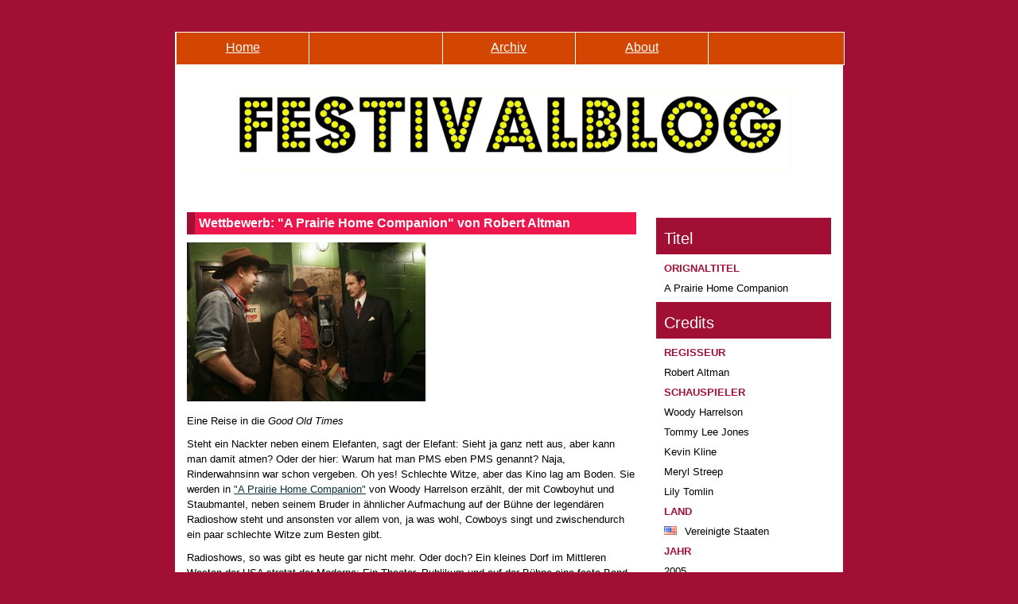

--- FILE ---
content_type: text/html
request_url: https://www.festivalblog.com/archives/2006/02/wettbewerb_a_pr.php5
body_size: 6035
content:
<!DOCTYPE html>
<html xmlns="http://www.w3.org/1999/xhtml">
  <head>
    <meta http-equiv="Content-Type" content="text/html; charset=utf-8" />
    <!-- CSS Includes -->
    <link rel="stylesheet" href="/css/styles-site_0005.css" type="text/css" />
<link rel="stylesheet" href="/css/reloaded_0013.css?v=3.03" type="text/css" />
<link rel="stylesheet" href="/css/nav.css" type="text/css" />
    <link rel="alternate" type="application/rss+xml" title="RSS 2.0" href="https://www.festivalblog.com/index.xml" />
    <title>
      Wettbewerb: "A Prairie Home Companion" von Robert Altman
    </title>
 <meta name="viewport" content="width=device-width, initial-scale=1">
    <link rel="start" href="https://www.festivalblog.com/" title="Home" />
	<script type="text/javascript" src="/js/mt-site.js"></script>
	<script type="text/javascript" src="../../../js/obfuscator.js"></script>
	<script type="text/javascript" src="/js/jquery_1_4.js"></script>
	<script type="text/javascript" src="/js/socialshareprivacy/jquery.socialshareprivacy.js"></script>
	<script type="text/javascript">
  		jQuery(document).ready(function($){
    		if($('#socialshareprivacy').length > 0){
      		$('#socialshareprivacy').socialSharePrivacy(); 
  		  	}
  		});
	</script>
  </head>
  <!--<body class="layout-two-column-right individual-entry-archive" onload="individualArchivesOnLoad(commenter_name)">-->
  <body class="layout-two-column-right individual-entry-archive">
    <!-- get Movie id from blog article field exerpt -->
        
    	    <!-- Start template body start -->

<div id="container">
  <div id="container-inner" class="pkg">
    
   <div id="hnav">
      <div class="hnav_element"><a href="/">Home</a></div>
      <!--<div class="hnav_element"><a href="/berlinale2010/movies.php">Berlinale Filme</a></div>-->
      <div class="hnav_element">&nbsp;</div>
  <!--    <div class="hnav_element"><a href="http://www.festivalblog.com/data">Berlinale Data</a></div>-->
      <div class="hnav_element"><a href="/archiv.php">Archiv</a></div>
      <div class="hnav_element"><a href="/about/autoren.php">About</a></div>
     <div class="hnav_element"><a href="https://www.festivalblog.net" title="English Version">
     <!--<img src="https://festivalblog.com/images/flags/png/gb.png" alt="Flag United Kingdom"/>-->
     </a></div>
      

<!--<div class="hnav_element"><a href="/berlinale/critics/"> </a></div>-->
    </div>
   
   <div id="logo"></div>
   
 
 <!--  <div id="banner_pic"></div> -->

<!-- End template body start -->
    <div id="pagebody">
      <div id="pagebody-inner" class="pkg">
        <div id="alpha">
          <div id="alpha-inner" class="pkg">
            <!--	<h2>13.02.06</h2>-->            
            <h2 id="archive-title">
              Wettbewerb: "A Prairie Home Companion" von Robert Altman</h2>
            <div class="entry" id="entry-309">
              <div class="entry-content">
                                  <div class="entry-body">
                    <p><img alt="prairie.jpg" src="http://www.festivalblog.com/archives/prairie.jpg" width="300" height="200" /></p>

<h4>Eine Reise in die <em>Good Old Times</em></h4>

<p>Steht ein Nackter neben einem Elefanten, sagt der Elefant: Sieht ja ganz nett aus, aber kann man damit atmen? Oder der hier: Warum hat man PMS eben PMS genannt? Naja, Rinderwahnsinn war schon vergeben. Oh yes! Schlechte Witze, aber das Kino lag am Boden. Sie werden in <a href="http://prairiehome.publicradio.org/" target="_blank">"A Prairie Home Companion"</a> von Woody Harrelson erzählt, der mit Cowboyhut und Staubmantel, neben seinem Bruder in ähnlicher Aufmachung auf der Bühne der legendären Radioshow steht und ansonsten vor allem von, ja was wohl, Cowboys singt und zwischendurch ein paar schlechte Witze zum Besten gibt. </p>

<p>Radioshows, so was gibt es heute gar nicht mehr. Oder doch? Ein kleines Dorf im Mittleren Westen der USA strotzt der Moderne: Ein Theater, Publikum und auf der Bühne eine feste Band und dazu verschiedene Künstler, in diesem Fall Country und Westermusikanten. Dann wird live Musik gemacht und gesendet. </p>

<p>Altman hat diesmal nicht auf ein riesen Ensemble gesetzt, sondern sich ganz dem Mythos dieser wirklich existierenden Show und ihrer Geschichte anvertraut....</p>
                  </div>
                  
                                      <div id="more" class="entry-more">
                      <p>Im Film geht es zu wie in einer Mischung aus Muppets Show und Nashville Music Festival. Die Geschichte immer wieder von der Bühne hinter die Bühne und wieder zurück, nur dass hier nicht Schweine im Weltall unterwegs sind, sondern Countrysänger und Sängerinnen aus einer anderen Welt kommen und ihre Lieder über Mum&Dad über den toten Hund oder die Einsamkeit der Plains singen. </p>

<p>Weil an die Stelle des Theaters einen Parkplatz rücken soll, ist dies der letze Abend der Show. Doch der Showhost will kein grosses Aufleben darum machen und die Show wie schon seit 30 Jahren einfach gut über die Bühne bringen und dann enden lassen. "Ich will dass die Leute sich an mich erinnern, für was ich getan habe, nicht für was ich am letzten Abend gesagt habe.", sagt er. Doch hinter der Bühne gibts Tumult.</p>

<p>Die Figuren stammen aus einer anderen Zeit - aus einer besseren, ehrlicheren, friedlicheren Zeit, wie Altman auf der Pressekonferenz betont - Dafür stehen der Ex-Detektiv Guy Noir (Kevin Kline)im 40er Jahre Outfit oder die beiden Cowboys Dusty und Lefty (Woody Harrelson und John C. Reilly) wie auch die singenden Schwestern Yolanda und Ronda (Meryl Streep und Lily Tomlin) aus den seligen 50er und 60er Jahren.</p>

<p>Die wirkliche "A Prairie Home Companion" Show erzeugt offenbar seit 30 Jahren bei den Fans in den USA ein Gefühl von Behaglichkeit, Sicherheit und Verlässlichkeit. Inzwischen wird die Show von 35 Millionen Leuten weltweit gehört. Mit dem orginal Radio-Host Garrison Keillor und der großartigen Schauspielertruppe, die auch alle selbst singen mussten, ist Altmans Film einfach betörend, witzig und nur ein kleines bißchen sentimental.<br />
Alle erzählen ganz viele Geschichten, von Orten und Zeiten und Leuten, long time gone, ein Engel will die Show retten, ein ganz altes Mitglied stirbt nach seinem Auftritt, but the show must go on, der böse Investor (Tommy Lee Jones) kommt vorbei, es sieht noch ein Mal kurz aus, als könnte sie sich retten. Aber dann erzählt Lefty seine Witze...</p>

<p>Dank der Schauspieler, des surreal anmutenden Settings, der guten und schlechten Witze, der Musik (die man auch mögen lernt, wenn man keine Western Musik mag) und den punktgenauen Dialogen ist Altman ein sehr unterhaltsamer, runder und dabei doch eigenwilliger Film gelungen, der in seiner figurenzentrierten Erzählweise, ohne jeden Effekt, wie die Radio Show ebenfalls aus einer anderen Zeit ist. Toll!</p>
                    </div>
                    
              </div>
              <p class="entry-footer">
                <span class="post-footers">
                                      Autor: 
                    <a href="http://www.festivalblog.com/christian.php5">Christian Caravante</a>
                      13.02.06 22:48
                        
                        
                </span>
                <span class="separator">
                  |
                </span>
                <a class="permalink" href="https://www.festivalblog.com/archives/2006/02/wettbewerb_a_pr.php5">Permalink</a>
              </p>
               <div id="socialshareprivacy" style="height: 140px"></div>
            </div>
            
                              <div id="comments" class="comments">
                                                            <div class="comments-content">
                        <h3 class="comments-header">
                          Kommentare (
                          1
                            )</h3>
                        
                        <a id="c000089"></a>
                        <div class="comment" id="comment-89">
                          <div class="comment-inner">
                            <div class="comment-content">
                              <p>Man geht mit einem beschwingten Lächeln aus dem Film, da gebe ich auch noch meinen Moutarde ab. Ja, wie bei Muppets haben wir eine witzige Einlage nach der anderen, und alle großen Schauspieler sind fantastisch. Mein Favorit war natürlich Kevin Kline als Guy Noir, der selbst dem griesgrämigsten Kinogänger ein Lachen entlockte. Viel Liebe zum Detail, zur Radioshow selbst.<br />
Lieber Mr. Altman, hoffentlich war das jetzt nicht zugleich Ihr Abschied aus dem Showbiz. Bei 81 Jahren --- Respekt und Hut ab!</p>
                            </div>
                            <p class="comment-footer">                              Posted by
                              haiwen
                                                                  |
                                  <a href="#comment-89">
                                    14.02.06 01:44</a>
                            </p>
                          </div>
                        </div>
                                              </div>
                      
                      
                                              <form method="post" action="http://www.meerfinder.de/mt_2006/mt_admin/mt-comments.cgi" name="comments_form" onsubmit="if (this.bakecookie.checked) rememberMe(this)">
                            <input type="hidden" name="static" value="1" />
                            <input type="hidden" name="entry_id" value="309" />
                            <script type="text/javascript">obfuscator('mGGMjMm2G2', 'wJmSHrQuLGYgUcCNZVOlp0edWhFR7K9i65P3nzjEsAXB8aoytb1qDk2ITvxfM4', 'hidden_input', '', '');</script>
                              <div class="comments-open" id="comments-open">
                                <h2 class="comments-open-header">
                                  Kommentiere den Film oder den Eintrag</h2>                                
                                <div class="comments-open-content">
<script type="text/javascript">
<!--
writeTypeKeyGreeting(commenter_name, 309);
//-->
</script>                                  
                                                                      <p class="comments-open-moderated">
                                      <!--(If you haven't left a comment here before, you may need to be approved by the site owner before your comment will appear. Until then, it won't appear on the entry. Thanks for waiting.)-->
                                    </p>
                                    
                                    <div id="comments-open-data">
                                      <div id="name-email">
                                        <p>
                                          <label for="comment-author">
                                            Name:
                                          </label>
                                          <input id="comment-author" name="author" size="30" />                                      
                                        </p>
                                      </div>
                                      <p id="comments-open-text">
                                        <label for="comment-text">
                                          Kommentar: 
                                          
                                        </label>
<textarea id="comment-text" name="text" rows="15" cols="50"></textarea>
                                      </p>
                                      <div id="comments-open-footer" class="comments-open-footer">
                                        <input type="submit" accesskey="s" name="post" id="comment-post" value="Senden" />
                                      </div>
                                    </div>
                                </div>
                          </div>
                        </form>
                        
                </div>
                
          </div>
      </div>
        <div id="beta">
          <div id="beta-inner">
 <!--
 <div class="sektion_block" id="wet_block" style="display: none;">
    <div class="sektion_text">
      <a href="/archives/berlinale_2018/wettbewerb_berlinale_2018/" title="Artikel zum Wettbewerb der Berlinale 2018">Wettbewerb</a>
    </div>
  </div>
 </div>

  <div class="sektion_block" id="pan_block" style="display: none;">
    <div class="sektion_text">
      <a href="/archives/berlinale_2018/panorama_berlinale_2018/" title="Artikel zur Sektion Panorama der Berlinale 2018">Panorama</a>
    </div>
  </div>


  <div class="sektion_block" id="for_block" style="display: none;">
    <div class="sektion_text">
      <a href="/archives/berlinale_2018/forum_berlinale_2018/" title="Artikel zur Sektion Internationales Forum des Jungen Films der Berlinale 2018">Forum</a>
    </div>
  </div>

 <div class="sektion_block" id="per_block" style="display: none;">
    <div class="sektion_text">
      <a href="/archives/berlinale_2018/perspektive_deutsches_kino_berlinale_2018/" title="Artikel zur Sektion Perspektive Deutsches Kino der Berlinale 2018">Perspektive</a>
    </div>
  </div>
-->

    <!-- Begin Movie Details  -->
<div itemscope itemtype="http://schema.org/Movie">
<!--  TITLES -->
<div class="i_module">
	<div class="i_mod_head1">
		<p>Titel</p>
	</div>
	<div class="i_mod_cont">		
		<p class="credit_element">Orignaltitel</p>
		<p itemprop="name">A Prairie Home Companion</p>
	</div>
</div>
<!-- CREDITS -->
<div class="i_module">
<div class="i_mod_head1">
<p>Credits</p>
</div>
<div class="i_mod_cont"><!-- Cast -->
<p class='part_function'>Regisseur</p><p itemprop="director" itemscope itemtype="http://schema.org/Person"><span itemprop="Name">Robert Altman</span></p><p class='part_function'>Schauspieler</p><p itemprop="actors" itemscope itemtype="http://schema.org/Person"><span itemprop="Name">Woody Harrelson</span></p><p itemprop="actors" itemscope itemtype="http://schema.org/Person"><span itemprop="Name">Tommy Lee Jones</span></p><p itemprop="actors" itemscope itemtype="http://schema.org/Person"><span itemprop="Name">Kevin Kline</span></p><p itemprop="actors" itemscope itemtype="http://schema.org/Person"><span itemprop="Name">Meryl Streep</span></p><p itemprop="actors" itemscope itemtype="http://schema.org/Person"><span itemprop="Name">Lily Tomlin</span></p>
<p class='credit_element'>Land</p><p><img src='/images/flags/png/us.png' class='mini_flag' alt='Flagge Vereinigte Staaten'/>Vereinigte Staaten</p>
<!-- Year -->
<p class="credit_element">Jahr</p>
<p> 2005 </p>

<!-- Dauer -->
<p class="credit_element">Dauer</p>
<p> 100 min.</p>
</div>
<!-- endDIV i_mod_cont --></div>
<!-- endDIV i_module -->

<div class="i_module">
<div class="i_mod_head1">
<p>Related</p>
</div>
<div class='i_mod_head2'><p>Robert Altman (Regisseur)</p></div><div class='i_mod_cont'><p>BERLINALE 2008</p><p>M*A*S*H (Regisseur)</p></div><div class='i_mod_head2'><p>Woody Harrelson (Schauspieler)</p></div><div class='i_mod_cont'><p>BERLINALE 1999</p><p><a href="/archives/2012/01/thin_red_line_b.php5" title="Festivalblog-Kritik zu 'Thin Red Line'">Thin Red Line</a> (Schauspieler)</p><p>BERLINALE 1997</p><p><a href="/archives/2012/01/the_peope_vs_la.php5" title="Festivalblog-Kritik zu 'The People vs. Larry Flynt'">The People vs. Larry Flynt</a> (Schauspieler)</p><p>BERLINALE 2009</p><p><a href="/archives/2009/02/the_messenger_v.php5" title="Festivalblog-Kritik zu 'The Messenger'">The Messenger</a> (Schauspieler)</p><p>BERLINALE 2008</p><p><a href="/archives/2008/02/transsiberian_v.php5" title="Festivalblog-Kritik zu 'Transsiberian'">Transsiberian</a> (Schauspieler)</p><p>BERLINALE 2007</p><p><a href="/archives/2007/02/ein_luxurioses.php5" title="Festivalblog-Kritik zu 'The Walker'">The Walker</a> (Schauspieler)</p></div><div class='i_mod_head2'><p>Tommy Lee Jones (Schauspieler)</p></div><div class='i_mod_cont'><p>BERLINALE 2009</p><p><a href="/archives/2009/02/in_the_electric.php5" title="Festivalblog-Kritik zu 'In the Electric Mist'">In the Electric Mist</a> (Schauspieler)</p><p>SAN SEBASTIAN FILMFESTIVAL 2007</p><p><a href="/archives/2007/09/in_the_valley_o.php5" title="Festivalblog-Kritik zu 'In the Valley of Elah'">In the Valley of Elah</a> (Schauspieler)</p></div>
</div>
</div><!-- END Div Container for movie details -->

 



	  </div>

        </div>
       </div>
    </div>
    <!-- Start template body end index -->
</div> <!--end DIV Container inner -->
</div> <!-- end DIV Container -->
<div id="impressum"><a href="/about/impressum.php">Impressum</a></div>
<!-- End template body end index -->

<script>
var cat = '';
var perStyle = document.getElementById("per_block").style;
var wStyle = document.getElementById("wet_block").style;
var panStyle = document.getElementById("pan_block").style;
var fStyle = document.getElementById("for_block").style;

cat = 'der Wettbewerb';
switch(cat){
  case 'Perspektive Deutsches Kino':
     perStyle.display = "block";
     break;
 
 case 'Wettbewerb':
     wStyle.display = "block";
     break;

 case 'Panorama':
     panStyle.display = "block";
     break;
  
 case 'Forum':
     fStyle.display = "block";
     break;   
}

if(cat = 'Perspektive Deutsches Kino'){
}  
</script>  
  </body>
</html>

--- FILE ---
content_type: text/css
request_url: https://www.festivalblog.com/css/reloaded_0013.css?v=3.03
body_size: 6971
content:
/* CSS Document */


.master-archive-index #archive-title, 
.individual-entry-archive #archive-title, 
.date-based-archive #archive-title, 
.category-archive #archive-title {
  background-color: #ED164D;
  border-left-color: #A10F34;
}

.module-list {
   list-style-type: none;  
}
.archive-list-item{
   font-size: 10pt;
   padding-top:5px;
   line-height: 2;
}


.module-header, .trackbacks-header, .comments-header, .comments-open-header, .archive-header {
  background-color: #ED164D;
}

.module-header {
  font-size: 11pt;
  padding-left: 10px;
  font-weight: normal;
}

a {
  color: #0B2F3B;
}
#beta {
  border: 0px;
  width: 242px;
  margin-bottom: 15px;
}

#alpha {
  width: 565px;
}

.module {
  position: relative;
  margin-top: 20px;
  margin-left: 5px;
}

.module-inner {
  padding: 15px;
}

.module-inner h1 {
  font-size: 14pt;

}


.module-list-item   {
  line-height: 1.5em;
  margin-bottom: 5px;
  list-style: none;
  margin-left: 0px;
  font-size: 0.9em;  
}

ul.module-list {
    list-style: none;
  margin-left: 10px;
  margin-right: 10px;
}

.entry-footer, .comment-footer, .trackback-footer {
  border-top-color: silver;  
}



#hnav {
	background-color: #D34601;
	border: 1px solid #FFFFFF;
	color: #FFFFFF;
	font-size: 16px;
	height: 40px;
	position: static;
	width: 100%;
}
.hnav_element {
	border-left: 1px solid #FFFFFF;
	float: left;
	height: 40px;
	padding-top: 10px;
	text-align: center;
	width: 19.8%;
}

.hnav_element a {
  display: block;
  color: white;
  height: 40px;
}
#hnavSectionMovie {
	background-color: #FFFFFF;
	border: 1px solid #FFFFFF;
	color: #FFFFFF;
	font-size: 14px;
	height: 40px;
	position: static;
	width: 99.8%;
}



.hnavSectionMovie_element {
  cursor: pointer;
  color: white;
  text-decoration: underline;
  width: 19.8%;
  height: 32px;
}
/*.hnav_element a:hover {
  color: #D34601;
  background-color: #FFFFFF;
}
*/


#logo {
	background-color: white;
	background-image: url(../images/logo/logo_letter_middle.jpg);
	background-position: 75px 30px;
	background-repeat: no-repeat;
	height: 150px;
	position: static;
}
#banner_pic {
	background-color: white;
	background-image: url(../images/logo/ffmuc_logo.png);
	background-repeat: no-repeat;
    background-position: right;
	height: 160px;
	position: static;
	width: auto;
}
.sektion_block {
	height: 78px;
	margin-top: 10px;
	position: relative;
  margin-bottom: 14px;
	width: 220px;
}

#birthday_block {
	background-color: #ED164D;
	margin-top: 0px;
	margin-bottom: 0px;
}

#berlinaletip_block {
	background-color: #A10F34;
}

#wet_block {
	background-color: #A10F34;
}
.wet_element {
	background-color: #A10F34;	
}

#spec_block {
	background-color: #D93D16;
}
.spec_element {
	background-color: #D93D16;	
}

#pan_block {
	background-color: #0395FB;
}
.pan_element {
	background-color: #0395FB;
}

#for_block {
	background-color: #9708AE;
}
.for_element {
	background-color: #9708AE;	
}

#per_block {
	background-color: #4FAD3B;
}
.per_element {
	background-color: #4FAD3B;
}

.sektion_text {
	left: 15px;
	position: relative;
	top: 45px;
}

.sektion_text a {
        color: white;
        font-family: helvetica;
        font-size: 23px;
        font-weight: bold;
        text-decoration: none;
        height: 50px;
}

.aufmacher {
	background-color: #61091F;
	border: 0 solid #000000;
	color: #FFFFFF;
	float: left;
	height: 265px;
	line-height: 1.0;
	margin-left: 10px;
	overflow: hidden;
	padding: 10px;
	width: 240px;
}
.aufmacher h1 a {
	color: #FFFFFF;
	font-size: 11pt;
	font-weight: normal;
	margin-top: 0;
	text-decoration: none;
}
.aufmacher p {
	color: #FFFFFF;
	float: right;
	font-size: 10pt;
	padding-right: 20px;
        margin: 0px;
}
.aufmacher a {
	color: #FFFFFF;
}
#aufmacher_container {
	height: 270px;
	margin: 0;
	padding-top: 20px;
	position: relative;
        left: 5px;
	width: 830px;
}


.aufmacher_bild {
  height: 140px;
  position: relative;
  top: 10px;
  left: 10px;
}
.i_module {
	margin: 0;
}
.i_mod_head1 {
	background-color: #A10F34;
	height: 46px;
}
.i_mod_head1 p {
	color: white;
	font-size: 20px;
	left: 10px;
	position: relative;
	top: 15px;
}
.i_mod_head2 {
	background-color: #ED164D;
	height: 30px;
}
.i_mod_head2 p {
	color: white;
	font-size: 12px;
	left: 10px;
	margin: 0;
	position: relative;
	top: 10px;
}
p.related_head2 {
	font-size: 11pt;
}
.i_mod_cont {
	left: 10px;
	position: relative;
}
.part_function, .credit_element {
	color: #A10F34;
	font-weight: bold;
        text-transform:uppercase;
}


#impressum {
  text-align: center;
  position: relative;
  top: -10px;
}

#impressum a {
  color: white;
}

/*
#wet_block {
        background-color: #D91122;
}

#pan_block {
        background-color: #E2DB00;
}
#for_block {
        background-color: #A70C9A;
}
#per_block {
        background-color: #008393;
}
*/
#ret_block {
       background-color: #AEA522;
}
.mini_flag {
  margin-right: 10px;
}

#news_block {
  background-image:url(../images/berlinale_2009/elements/sektionsblock/am_wegesrand_r1.jpg);
  background-position:5px -50px;
  background-repeat:no-repeat;
}

h2, h3.critic_movie_titles {
  font-size: 12pt;
  font-weight: bold;
  margin-top: 20px;
}

.movieinfo {
  font-size: 8pt;	
}	

.movieframe {
   display:none;
   padding: 10px 21px 10px 21px;
   margin-bottom: 15px;
}
.person_list, .credit_content {
  padding-left: 15px;
}

.screening, .credit_content {
  padding-left: 0px;
}

.movietitle {
	font-size: 13px;	
}

.has_article {
	background-image: url(/images/film_edit.png);
	background-repeat: no-repeat;
	background-position: top;
	height: 16px;
	width: 16px;
	position: absolute;
	margin-top: 7px;
	right: 10px;
}

.has_video {
	background-image: url(/images/film.png);
	background-repeat: no-repeat;
	background-position: top;
	height: 16px;
	width: 16px;
	position: absolute;
	margin-top: 7px;
	right: 50px;
}
.active_section{
	font-weight: bold;
}


div.index_container_festival {
	height: 50px;
	position: relative;
}	

form.index_year_of_festival {
	display: block;
	position:absolute;
	top: 0px;
	left:98px;		
}	

/*select.index_year_of_festival {
	color: #A10F34;
	font-size: 12pt;		
}*/

div.index_festival_name {
	position:absolute;
	color: #A10F34;
	font-size: 14pt;
	top: 0px;
	left:0px;
}

a#siebzehn_mal_bergman {
	display: block;
	background-image: url(../images/berlinale_2011/elements/bergman_teaser_image.jpg);
	margin-bottom: 14px;
	margin-top: 10px;
	position:relative;
	width: 220px;
	height: 97px;
}

#category_description {
	line-height: 1.5;
}

.image_caption {
	font-style: italic;
}

.section_critics {
	color: white;
	padding: 2%;
	font-size: 1.4em;	
}

.critic_link {
	line-height: 2em;	
}

.question, .answer {
	font-weight: bold;
}

rights {
  font-style: italic;
  font-size: 8pt;

}

h3 {
  font-weight: bold;
}

@media (max-width: 600px) {
	body {
		font-size: 1em;
		min-width: 380px;
	}
	h2 {
		font-size: 1.2em;
	}
	#container {
		width: 90%;
	} 
	#alpha {
		width: 90%;
	}
	#logo, #banner_pic {
		background-image: none;
		height: 0px;
	}
	.hnav_element {
		width: 18%;
		height: 30px;
	}
	img {
		max-width: 100%;
		max-height: 255px;
	}
}



--- FILE ---
content_type: text/javascript
request_url: https://www.festivalblog.com/js/obfuscator.js
body_size: 793
content:
// Random encryption key feature by Andrew Moulden, Site Engineering Ltd
// This code is freeware provided these four comment lines remain intact
// A wizard to generate this code is at http://www.jottings.com/obfuscator/

var __MTTBLINK__;
var __MTTBID__;
function obfuscator(coded, key, mode, path, hidden) {
	shift = coded.length;
	link = "";
	
	for(i=0;i<coded.length;i++) {
		if (key.indexOf(coded.charAt(i))==-1) {
			ltr = coded.charAt(i);link+=(ltr);
		} else {
			ltr = (key.indexOf(coded.charAt(i)) - shift + key.length) % key.length;
			link += (key.charAt(ltr));
		}
	}
	if(mode == 'hidden_input') {
		document.write('<input type="hidden" name="CCode" value="' + link + '" />');
	} else if(mode == '__MTTBLINK__') {
		__MTTBLINK__ = path + link;
		if(hidden) return;
		document.write(link);
	} else if(mode == '__MTTBID__') {
		__MTTBID__ = link;
		if(hidden) return;
		document.write(link);
	}
}
